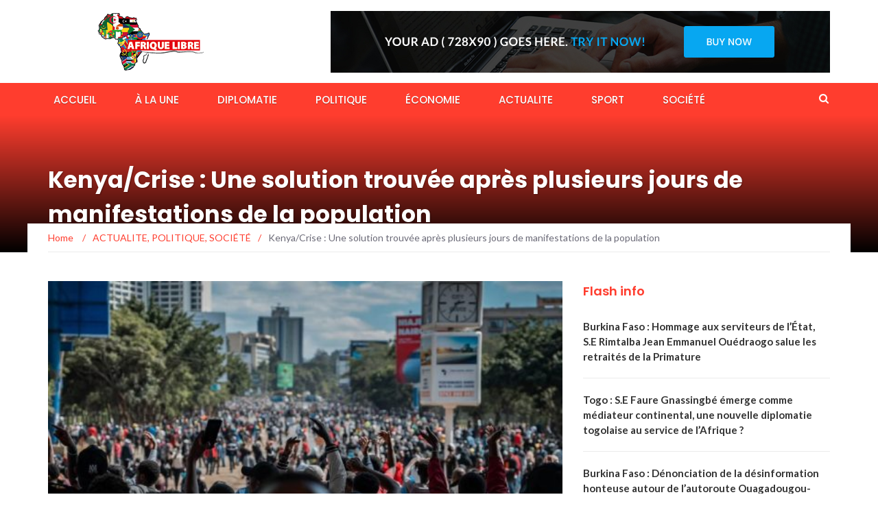

--- FILE ---
content_type: text/html; charset=UTF-8
request_url: https://afriquelibre.net/2024/07/12/kenya-crise-une-solution-trouvee-apres-plusieurs-jours-de-manifestations-de-la-population/
body_size: 15643
content:
<!DOCTYPE html>
<html lang="fr-FR">
<head>
	<meta charset="UTF-8">
	<meta name="viewport" content="width=device-width, initial-scale=1">
	<link rel="profile" href="http://gmpg.org/xfn/11">
	<link rel="pingback" href="https://afriquelibre.net/xmlrpc.php">

	<meta name='robots' content='index, follow, max-image-preview:large, max-snippet:-1, max-video-preview:-1' />

	<!-- This site is optimized with the Yoast SEO plugin v26.4 - https://yoast.com/wordpress/plugins/seo/ -->
	<title>Une solution trouvée après plusieurs jours de manifestations de...</title>
	<meta name="description" content="Le président kényan William Ruto a dissous son cabinet après deux semaines de manifestations anti-gouvernementales. Cette décision de..." />
	<link rel="canonical" href="https://afriquelibre.net/2024/07/12/kenya-crise-une-solution-trouvee-apres-plusieurs-jours-de-manifestations-de-la-population/" />
	<meta property="og:locale" content="fr_FR" />
	<meta property="og:type" content="article" />
	<meta property="og:title" content="Une solution trouvée après plusieurs jours de manifestations de..." />
	<meta property="og:description" content="Le président kényan William Ruto a dissous son cabinet après deux semaines de manifestations anti-gouvernementales. Cette décision de..." />
	<meta property="og:url" content="https://afriquelibre.net/2024/07/12/kenya-crise-une-solution-trouvee-apres-plusieurs-jours-de-manifestations-de-la-population/" />
	<meta property="og:site_name" content="Afrique Libre" />
	<meta property="article:published_time" content="2024-07-12T16:31:05+00:00" />
	<meta property="og:image" content="https://afriquelibre.net/wp-content/uploads/2024/07/kenya-solution-au-probleme.jpg" />
	<meta property="og:image:width" content="1024" />
	<meta property="og:image:height" content="768" />
	<meta property="og:image:type" content="image/jpeg" />
	<meta name="author" content="laredaction" />
	<meta name="twitter:card" content="summary_large_image" />
	<meta name="twitter:label1" content="Écrit par" />
	<meta name="twitter:data1" content="laredaction" />
	<meta name="twitter:label2" content="Durée de lecture estimée" />
	<meta name="twitter:data2" content="1 minute" />
	<script type="application/ld+json" class="yoast-schema-graph">{"@context":"https://schema.org","@graph":[{"@type":"Article","@id":"https://afriquelibre.net/2024/07/12/kenya-crise-une-solution-trouvee-apres-plusieurs-jours-de-manifestations-de-la-population/#article","isPartOf":{"@id":"https://afriquelibre.net/2024/07/12/kenya-crise-une-solution-trouvee-apres-plusieurs-jours-de-manifestations-de-la-population/"},"author":{"name":"laredaction","@id":"https://afriquelibre.net/#/schema/person/f779b5508a6c98a924719d57674d1bd3"},"headline":"Kenya/Crise : Une solution trouvée après plusieurs jours de manifestations de la population","datePublished":"2024-07-12T16:31:05+00:00","mainEntityOfPage":{"@id":"https://afriquelibre.net/2024/07/12/kenya-crise-une-solution-trouvee-apres-plusieurs-jours-de-manifestations-de-la-population/"},"wordCount":174,"commentCount":0,"publisher":{"@id":"https://afriquelibre.net/#organization"},"image":{"@id":"https://afriquelibre.net/2024/07/12/kenya-crise-une-solution-trouvee-apres-plusieurs-jours-de-manifestations-de-la-population/#primaryimage"},"thumbnailUrl":"https://afriquelibre.net/wp-content/uploads/2024/07/kenya-solution-au-probleme.jpg","keywords":["contestation","crise","Kenya","limogeage ministres","loi de finances 2024","William Ruto"],"articleSection":["ACTUALITE","POLITIQUE","SOCIÉTÉ"],"inLanguage":"fr-FR","potentialAction":[{"@type":"CommentAction","name":"Comment","target":["https://afriquelibre.net/2024/07/12/kenya-crise-une-solution-trouvee-apres-plusieurs-jours-de-manifestations-de-la-population/#respond"]}]},{"@type":"WebPage","@id":"https://afriquelibre.net/2024/07/12/kenya-crise-une-solution-trouvee-apres-plusieurs-jours-de-manifestations-de-la-population/","url":"https://afriquelibre.net/2024/07/12/kenya-crise-une-solution-trouvee-apres-plusieurs-jours-de-manifestations-de-la-population/","name":"Une solution trouvée après plusieurs jours de manifestations de...","isPartOf":{"@id":"https://afriquelibre.net/#website"},"primaryImageOfPage":{"@id":"https://afriquelibre.net/2024/07/12/kenya-crise-une-solution-trouvee-apres-plusieurs-jours-de-manifestations-de-la-population/#primaryimage"},"image":{"@id":"https://afriquelibre.net/2024/07/12/kenya-crise-une-solution-trouvee-apres-plusieurs-jours-de-manifestations-de-la-population/#primaryimage"},"thumbnailUrl":"https://afriquelibre.net/wp-content/uploads/2024/07/kenya-solution-au-probleme.jpg","datePublished":"2024-07-12T16:31:05+00:00","description":"Le président kényan William Ruto a dissous son cabinet après deux semaines de manifestations anti-gouvernementales. Cette décision de...","breadcrumb":{"@id":"https://afriquelibre.net/2024/07/12/kenya-crise-une-solution-trouvee-apres-plusieurs-jours-de-manifestations-de-la-population/#breadcrumb"},"inLanguage":"fr-FR","potentialAction":[{"@type":"ReadAction","target":["https://afriquelibre.net/2024/07/12/kenya-crise-une-solution-trouvee-apres-plusieurs-jours-de-manifestations-de-la-population/"]}]},{"@type":"ImageObject","inLanguage":"fr-FR","@id":"https://afriquelibre.net/2024/07/12/kenya-crise-une-solution-trouvee-apres-plusieurs-jours-de-manifestations-de-la-population/#primaryimage","url":"https://afriquelibre.net/wp-content/uploads/2024/07/kenya-solution-au-probleme.jpg","contentUrl":"https://afriquelibre.net/wp-content/uploads/2024/07/kenya-solution-au-probleme.jpg","width":1024,"height":768},{"@type":"BreadcrumbList","@id":"https://afriquelibre.net/2024/07/12/kenya-crise-une-solution-trouvee-apres-plusieurs-jours-de-manifestations-de-la-population/#breadcrumb","itemListElement":[{"@type":"ListItem","position":1,"name":"Accueil","item":"https://afriquelibre.net/"},{"@type":"ListItem","position":2,"name":"Kenya/Crise : Une solution trouvée après plusieurs jours de manifestations de la population"}]},{"@type":"WebSite","@id":"https://afriquelibre.net/#website","url":"https://afriquelibre.net/","name":"Afrique Libre","description":"","publisher":{"@id":"https://afriquelibre.net/#organization"},"potentialAction":[{"@type":"SearchAction","target":{"@type":"EntryPoint","urlTemplate":"https://afriquelibre.net/?s={search_term_string}"},"query-input":{"@type":"PropertyValueSpecification","valueRequired":true,"valueName":"search_term_string"}}],"inLanguage":"fr-FR"},{"@type":"Organization","@id":"https://afriquelibre.net/#organization","name":"Afrique Libre","url":"https://afriquelibre.net/","logo":{"@type":"ImageObject","inLanguage":"fr-FR","@id":"https://afriquelibre.net/#/schema/logo/image/","url":"https://afriquelibre.net/wp-content/uploads/2023/09/AFRIQUE-LIBRE.png","contentUrl":"https://afriquelibre.net/wp-content/uploads/2023/09/AFRIQUE-LIBRE.png","width":272,"height":90,"caption":"Afrique Libre"},"image":{"@id":"https://afriquelibre.net/#/schema/logo/image/"}},{"@type":"Person","@id":"https://afriquelibre.net/#/schema/person/f779b5508a6c98a924719d57674d1bd3","name":"laredaction","image":{"@type":"ImageObject","inLanguage":"fr-FR","@id":"https://afriquelibre.net/#/schema/person/image/","url":"https://secure.gravatar.com/avatar/790c20af88dfe86fa0d27243d055ef8bba8ec66656d7122fefbde3b47aaf1e35?s=96&d=mm&r=g","contentUrl":"https://secure.gravatar.com/avatar/790c20af88dfe86fa0d27243d055ef8bba8ec66656d7122fefbde3b47aaf1e35?s=96&d=mm&r=g","caption":"laredaction"},"url":"https://afriquelibre.net/author/laredaction/"}]}</script>
	<!-- / Yoast SEO plugin. -->


<link rel='dns-prefetch' href='//fonts.googleapis.com' />
<link rel="alternate" type="application/rss+xml" title="Afrique Libre &raquo; Flux" href="https://afriquelibre.net/feed/" />
<link rel="alternate" type="application/rss+xml" title="Afrique Libre &raquo; Flux des commentaires" href="https://afriquelibre.net/comments/feed/" />
<link rel="alternate" type="application/rss+xml" title="Afrique Libre &raquo; Kenya/Crise : Une solution trouvée après plusieurs jours de manifestations de la population Flux des commentaires" href="https://afriquelibre.net/2024/07/12/kenya-crise-une-solution-trouvee-apres-plusieurs-jours-de-manifestations-de-la-population/feed/" />
<link rel="alternate" title="oEmbed (JSON)" type="application/json+oembed" href="https://afriquelibre.net/wp-json/oembed/1.0/embed?url=https%3A%2F%2Fafriquelibre.net%2F2024%2F07%2F12%2Fkenya-crise-une-solution-trouvee-apres-plusieurs-jours-de-manifestations-de-la-population%2F" />
<link rel="alternate" title="oEmbed (XML)" type="text/xml+oembed" href="https://afriquelibre.net/wp-json/oembed/1.0/embed?url=https%3A%2F%2Fafriquelibre.net%2F2024%2F07%2F12%2Fkenya-crise-une-solution-trouvee-apres-plusieurs-jours-de-manifestations-de-la-population%2F&#038;format=xml" />
<style id='wp-img-auto-sizes-contain-inline-css' type='text/css'>
img:is([sizes=auto i],[sizes^="auto," i]){contain-intrinsic-size:3000px 1500px}
/*# sourceURL=wp-img-auto-sizes-contain-inline-css */
</style>
<style id='wp-emoji-styles-inline-css' type='text/css'>

	img.wp-smiley, img.emoji {
		display: inline !important;
		border: none !important;
		box-shadow: none !important;
		height: 1em !important;
		width: 1em !important;
		margin: 0 0.07em !important;
		vertical-align: -0.1em !important;
		background: none !important;
		padding: 0 !important;
	}
/*# sourceURL=wp-emoji-styles-inline-css */
</style>
<style id='wp-block-library-inline-css' type='text/css'>
:root{--wp-block-synced-color:#7a00df;--wp-block-synced-color--rgb:122,0,223;--wp-bound-block-color:var(--wp-block-synced-color);--wp-editor-canvas-background:#ddd;--wp-admin-theme-color:#007cba;--wp-admin-theme-color--rgb:0,124,186;--wp-admin-theme-color-darker-10:#006ba1;--wp-admin-theme-color-darker-10--rgb:0,107,160.5;--wp-admin-theme-color-darker-20:#005a87;--wp-admin-theme-color-darker-20--rgb:0,90,135;--wp-admin-border-width-focus:2px}@media (min-resolution:192dpi){:root{--wp-admin-border-width-focus:1.5px}}.wp-element-button{cursor:pointer}:root .has-very-light-gray-background-color{background-color:#eee}:root .has-very-dark-gray-background-color{background-color:#313131}:root .has-very-light-gray-color{color:#eee}:root .has-very-dark-gray-color{color:#313131}:root .has-vivid-green-cyan-to-vivid-cyan-blue-gradient-background{background:linear-gradient(135deg,#00d084,#0693e3)}:root .has-purple-crush-gradient-background{background:linear-gradient(135deg,#34e2e4,#4721fb 50%,#ab1dfe)}:root .has-hazy-dawn-gradient-background{background:linear-gradient(135deg,#faaca8,#dad0ec)}:root .has-subdued-olive-gradient-background{background:linear-gradient(135deg,#fafae1,#67a671)}:root .has-atomic-cream-gradient-background{background:linear-gradient(135deg,#fdd79a,#004a59)}:root .has-nightshade-gradient-background{background:linear-gradient(135deg,#330968,#31cdcf)}:root .has-midnight-gradient-background{background:linear-gradient(135deg,#020381,#2874fc)}:root{--wp--preset--font-size--normal:16px;--wp--preset--font-size--huge:42px}.has-regular-font-size{font-size:1em}.has-larger-font-size{font-size:2.625em}.has-normal-font-size{font-size:var(--wp--preset--font-size--normal)}.has-huge-font-size{font-size:var(--wp--preset--font-size--huge)}.has-text-align-center{text-align:center}.has-text-align-left{text-align:left}.has-text-align-right{text-align:right}.has-fit-text{white-space:nowrap!important}#end-resizable-editor-section{display:none}.aligncenter{clear:both}.items-justified-left{justify-content:flex-start}.items-justified-center{justify-content:center}.items-justified-right{justify-content:flex-end}.items-justified-space-between{justify-content:space-between}.screen-reader-text{border:0;clip-path:inset(50%);height:1px;margin:-1px;overflow:hidden;padding:0;position:absolute;width:1px;word-wrap:normal!important}.screen-reader-text:focus{background-color:#ddd;clip-path:none;color:#444;display:block;font-size:1em;height:auto;left:5px;line-height:normal;padding:15px 23px 14px;text-decoration:none;top:5px;width:auto;z-index:100000}html :where(.has-border-color){border-style:solid}html :where([style*=border-top-color]){border-top-style:solid}html :where([style*=border-right-color]){border-right-style:solid}html :where([style*=border-bottom-color]){border-bottom-style:solid}html :where([style*=border-left-color]){border-left-style:solid}html :where([style*=border-width]){border-style:solid}html :where([style*=border-top-width]){border-top-style:solid}html :where([style*=border-right-width]){border-right-style:solid}html :where([style*=border-bottom-width]){border-bottom-style:solid}html :where([style*=border-left-width]){border-left-style:solid}html :where(img[class*=wp-image-]){height:auto;max-width:100%}:where(figure){margin:0 0 1em}html :where(.is-position-sticky){--wp-admin--admin-bar--position-offset:var(--wp-admin--admin-bar--height,0px)}@media screen and (max-width:600px){html :where(.is-position-sticky){--wp-admin--admin-bar--position-offset:0px}}

/*# sourceURL=wp-block-library-inline-css */
</style><style id='global-styles-inline-css' type='text/css'>
:root{--wp--preset--aspect-ratio--square: 1;--wp--preset--aspect-ratio--4-3: 4/3;--wp--preset--aspect-ratio--3-4: 3/4;--wp--preset--aspect-ratio--3-2: 3/2;--wp--preset--aspect-ratio--2-3: 2/3;--wp--preset--aspect-ratio--16-9: 16/9;--wp--preset--aspect-ratio--9-16: 9/16;--wp--preset--color--black: #000000;--wp--preset--color--cyan-bluish-gray: #abb8c3;--wp--preset--color--white: #ffffff;--wp--preset--color--pale-pink: #f78da7;--wp--preset--color--vivid-red: #cf2e2e;--wp--preset--color--luminous-vivid-orange: #ff6900;--wp--preset--color--luminous-vivid-amber: #fcb900;--wp--preset--color--light-green-cyan: #7bdcb5;--wp--preset--color--vivid-green-cyan: #00d084;--wp--preset--color--pale-cyan-blue: #8ed1fc;--wp--preset--color--vivid-cyan-blue: #0693e3;--wp--preset--color--vivid-purple: #9b51e0;--wp--preset--gradient--vivid-cyan-blue-to-vivid-purple: linear-gradient(135deg,rgb(6,147,227) 0%,rgb(155,81,224) 100%);--wp--preset--gradient--light-green-cyan-to-vivid-green-cyan: linear-gradient(135deg,rgb(122,220,180) 0%,rgb(0,208,130) 100%);--wp--preset--gradient--luminous-vivid-amber-to-luminous-vivid-orange: linear-gradient(135deg,rgb(252,185,0) 0%,rgb(255,105,0) 100%);--wp--preset--gradient--luminous-vivid-orange-to-vivid-red: linear-gradient(135deg,rgb(255,105,0) 0%,rgb(207,46,46) 100%);--wp--preset--gradient--very-light-gray-to-cyan-bluish-gray: linear-gradient(135deg,rgb(238,238,238) 0%,rgb(169,184,195) 100%);--wp--preset--gradient--cool-to-warm-spectrum: linear-gradient(135deg,rgb(74,234,220) 0%,rgb(151,120,209) 20%,rgb(207,42,186) 40%,rgb(238,44,130) 60%,rgb(251,105,98) 80%,rgb(254,248,76) 100%);--wp--preset--gradient--blush-light-purple: linear-gradient(135deg,rgb(255,206,236) 0%,rgb(152,150,240) 100%);--wp--preset--gradient--blush-bordeaux: linear-gradient(135deg,rgb(254,205,165) 0%,rgb(254,45,45) 50%,rgb(107,0,62) 100%);--wp--preset--gradient--luminous-dusk: linear-gradient(135deg,rgb(255,203,112) 0%,rgb(199,81,192) 50%,rgb(65,88,208) 100%);--wp--preset--gradient--pale-ocean: linear-gradient(135deg,rgb(255,245,203) 0%,rgb(182,227,212) 50%,rgb(51,167,181) 100%);--wp--preset--gradient--electric-grass: linear-gradient(135deg,rgb(202,248,128) 0%,rgb(113,206,126) 100%);--wp--preset--gradient--midnight: linear-gradient(135deg,rgb(2,3,129) 0%,rgb(40,116,252) 100%);--wp--preset--font-size--small: 13px;--wp--preset--font-size--medium: 20px;--wp--preset--font-size--large: 36px;--wp--preset--font-size--x-large: 42px;--wp--preset--spacing--20: 0.44rem;--wp--preset--spacing--30: 0.67rem;--wp--preset--spacing--40: 1rem;--wp--preset--spacing--50: 1.5rem;--wp--preset--spacing--60: 2.25rem;--wp--preset--spacing--70: 3.38rem;--wp--preset--spacing--80: 5.06rem;--wp--preset--shadow--natural: 6px 6px 9px rgba(0, 0, 0, 0.2);--wp--preset--shadow--deep: 12px 12px 50px rgba(0, 0, 0, 0.4);--wp--preset--shadow--sharp: 6px 6px 0px rgba(0, 0, 0, 0.2);--wp--preset--shadow--outlined: 6px 6px 0px -3px rgb(255, 255, 255), 6px 6px rgb(0, 0, 0);--wp--preset--shadow--crisp: 6px 6px 0px rgb(0, 0, 0);}:where(.is-layout-flex){gap: 0.5em;}:where(.is-layout-grid){gap: 0.5em;}body .is-layout-flex{display: flex;}.is-layout-flex{flex-wrap: wrap;align-items: center;}.is-layout-flex > :is(*, div){margin: 0;}body .is-layout-grid{display: grid;}.is-layout-grid > :is(*, div){margin: 0;}:where(.wp-block-columns.is-layout-flex){gap: 2em;}:where(.wp-block-columns.is-layout-grid){gap: 2em;}:where(.wp-block-post-template.is-layout-flex){gap: 1.25em;}:where(.wp-block-post-template.is-layout-grid){gap: 1.25em;}.has-black-color{color: var(--wp--preset--color--black) !important;}.has-cyan-bluish-gray-color{color: var(--wp--preset--color--cyan-bluish-gray) !important;}.has-white-color{color: var(--wp--preset--color--white) !important;}.has-pale-pink-color{color: var(--wp--preset--color--pale-pink) !important;}.has-vivid-red-color{color: var(--wp--preset--color--vivid-red) !important;}.has-luminous-vivid-orange-color{color: var(--wp--preset--color--luminous-vivid-orange) !important;}.has-luminous-vivid-amber-color{color: var(--wp--preset--color--luminous-vivid-amber) !important;}.has-light-green-cyan-color{color: var(--wp--preset--color--light-green-cyan) !important;}.has-vivid-green-cyan-color{color: var(--wp--preset--color--vivid-green-cyan) !important;}.has-pale-cyan-blue-color{color: var(--wp--preset--color--pale-cyan-blue) !important;}.has-vivid-cyan-blue-color{color: var(--wp--preset--color--vivid-cyan-blue) !important;}.has-vivid-purple-color{color: var(--wp--preset--color--vivid-purple) !important;}.has-black-background-color{background-color: var(--wp--preset--color--black) !important;}.has-cyan-bluish-gray-background-color{background-color: var(--wp--preset--color--cyan-bluish-gray) !important;}.has-white-background-color{background-color: var(--wp--preset--color--white) !important;}.has-pale-pink-background-color{background-color: var(--wp--preset--color--pale-pink) !important;}.has-vivid-red-background-color{background-color: var(--wp--preset--color--vivid-red) !important;}.has-luminous-vivid-orange-background-color{background-color: var(--wp--preset--color--luminous-vivid-orange) !important;}.has-luminous-vivid-amber-background-color{background-color: var(--wp--preset--color--luminous-vivid-amber) !important;}.has-light-green-cyan-background-color{background-color: var(--wp--preset--color--light-green-cyan) !important;}.has-vivid-green-cyan-background-color{background-color: var(--wp--preset--color--vivid-green-cyan) !important;}.has-pale-cyan-blue-background-color{background-color: var(--wp--preset--color--pale-cyan-blue) !important;}.has-vivid-cyan-blue-background-color{background-color: var(--wp--preset--color--vivid-cyan-blue) !important;}.has-vivid-purple-background-color{background-color: var(--wp--preset--color--vivid-purple) !important;}.has-black-border-color{border-color: var(--wp--preset--color--black) !important;}.has-cyan-bluish-gray-border-color{border-color: var(--wp--preset--color--cyan-bluish-gray) !important;}.has-white-border-color{border-color: var(--wp--preset--color--white) !important;}.has-pale-pink-border-color{border-color: var(--wp--preset--color--pale-pink) !important;}.has-vivid-red-border-color{border-color: var(--wp--preset--color--vivid-red) !important;}.has-luminous-vivid-orange-border-color{border-color: var(--wp--preset--color--luminous-vivid-orange) !important;}.has-luminous-vivid-amber-border-color{border-color: var(--wp--preset--color--luminous-vivid-amber) !important;}.has-light-green-cyan-border-color{border-color: var(--wp--preset--color--light-green-cyan) !important;}.has-vivid-green-cyan-border-color{border-color: var(--wp--preset--color--vivid-green-cyan) !important;}.has-pale-cyan-blue-border-color{border-color: var(--wp--preset--color--pale-cyan-blue) !important;}.has-vivid-cyan-blue-border-color{border-color: var(--wp--preset--color--vivid-cyan-blue) !important;}.has-vivid-purple-border-color{border-color: var(--wp--preset--color--vivid-purple) !important;}.has-vivid-cyan-blue-to-vivid-purple-gradient-background{background: var(--wp--preset--gradient--vivid-cyan-blue-to-vivid-purple) !important;}.has-light-green-cyan-to-vivid-green-cyan-gradient-background{background: var(--wp--preset--gradient--light-green-cyan-to-vivid-green-cyan) !important;}.has-luminous-vivid-amber-to-luminous-vivid-orange-gradient-background{background: var(--wp--preset--gradient--luminous-vivid-amber-to-luminous-vivid-orange) !important;}.has-luminous-vivid-orange-to-vivid-red-gradient-background{background: var(--wp--preset--gradient--luminous-vivid-orange-to-vivid-red) !important;}.has-very-light-gray-to-cyan-bluish-gray-gradient-background{background: var(--wp--preset--gradient--very-light-gray-to-cyan-bluish-gray) !important;}.has-cool-to-warm-spectrum-gradient-background{background: var(--wp--preset--gradient--cool-to-warm-spectrum) !important;}.has-blush-light-purple-gradient-background{background: var(--wp--preset--gradient--blush-light-purple) !important;}.has-blush-bordeaux-gradient-background{background: var(--wp--preset--gradient--blush-bordeaux) !important;}.has-luminous-dusk-gradient-background{background: var(--wp--preset--gradient--luminous-dusk) !important;}.has-pale-ocean-gradient-background{background: var(--wp--preset--gradient--pale-ocean) !important;}.has-electric-grass-gradient-background{background: var(--wp--preset--gradient--electric-grass) !important;}.has-midnight-gradient-background{background: var(--wp--preset--gradient--midnight) !important;}.has-small-font-size{font-size: var(--wp--preset--font-size--small) !important;}.has-medium-font-size{font-size: var(--wp--preset--font-size--medium) !important;}.has-large-font-size{font-size: var(--wp--preset--font-size--large) !important;}.has-x-large-font-size{font-size: var(--wp--preset--font-size--x-large) !important;}
/*# sourceURL=global-styles-inline-css */
</style>

<style id='classic-theme-styles-inline-css' type='text/css'>
/*! This file is auto-generated */
.wp-block-button__link{color:#fff;background-color:#32373c;border-radius:9999px;box-shadow:none;text-decoration:none;padding:calc(.667em + 2px) calc(1.333em + 2px);font-size:1.125em}.wp-block-file__button{background:#32373c;color:#fff;text-decoration:none}
/*# sourceURL=/wp-includes/css/classic-themes.min.css */
</style>
<link rel='stylesheet' id='SFSImainCss-css' href='https://afriquelibre.net/wp-content/plugins/ultimate-social-media-icons/css/sfsi-style.css?ver=2.9.6' type='text/css' media='all' />
<link rel='stylesheet' id='newsmag-fonts-css' href='//fonts.googleapis.com/css?family=Lato%3A100%2C300%2C400%2C700%2C900%7CPoppins%3A400%2C500%2C600%2C700&#038;ver=2.4.4' type='text/css' media='all' />
<link rel='stylesheet' id='newsmag-icon-css' href='https://afriquelibre.net/wp-content/themes/newsmag/assets/vendors/newsmag-icon/style.min.css?ver=6.9' type='text/css' media='all' />
<link rel='stylesheet' id='bootstrap-css' href='https://afriquelibre.net/wp-content/themes/newsmag/assets/vendors/bootstrap/bootstrap.min.css?ver=6.9' type='text/css' media='all' />
<link rel='stylesheet' id='bootstrap-theme-css' href='https://afriquelibre.net/wp-content/themes/newsmag/assets/vendors/bootstrap/bootstrap-theme.min.css?ver=6.9' type='text/css' media='all' />
<link rel='stylesheet' id='newsmag-style-css' href='https://afriquelibre.net/wp-content/themes/newsmag/style.css?ver=6.9' type='text/css' media='all' />
<link rel='stylesheet' id='newsmag-stylesheet-css' href='https://afriquelibre.net/wp-content/themes/newsmag/assets/css/style.css?ver=2.4.4' type='text/css' media='all' />
<style id='newsmag-stylesheet-inline-css' type='text/css'>


/*# sourceURL=newsmag-stylesheet-inline-css */
</style>
<link rel='stylesheet' id='owlCarousel-css' href='https://afriquelibre.net/wp-content/themes/newsmag/assets/vendors/owl-carousel/owl.carousel.min.css?ver=6.9' type='text/css' media='all' />
<link rel='stylesheet' id='owlCarousel-themes-css' href='https://afriquelibre.net/wp-content/themes/newsmag/assets/vendors/owl-carousel/owl.theme.default.css?ver=6.9' type='text/css' media='all' />
<link rel='stylesheet' id='newsmag-preloader-css' href='https://afriquelibre.net/wp-content/themes/newsmag/assets/vendors/preloader/preloader.css?ver=6.9' type='text/css' media='all' />
<link rel='stylesheet' id='plyr-css' href='https://afriquelibre.net/wp-content/themes/newsmag/assets/vendors/plyr/plyr.css?ver=6.9' type='text/css' media='all' />
<script type="text/javascript" src="https://afriquelibre.net/wp-includes/js/jquery/jquery.min.js?ver=3.7.1" id="jquery-core-js"></script>
<script type="text/javascript" src="https://afriquelibre.net/wp-includes/js/jquery/jquery-migrate.min.js?ver=3.4.1" id="jquery-migrate-js"></script>
<script type="text/javascript" src="https://afriquelibre.net/wp-content/themes/newsmag/assets/vendors/blazy/blazy.min.js?ver=1.9.1" id="jquery_lazy_load-js"></script>
<link rel="https://api.w.org/" href="https://afriquelibre.net/wp-json/" /><link rel="alternate" title="JSON" type="application/json" href="https://afriquelibre.net/wp-json/wp/v2/posts/3107" /><link rel="EditURI" type="application/rsd+xml" title="RSD" href="https://afriquelibre.net/xmlrpc.php?rsd" />
<meta name="generator" content="WordPress 6.9" />
<link rel='shortlink' href='https://afriquelibre.net/?p=3107' />
<meta name="follow.[base64]" content="rNBmXCtkT51A6YxpvRaB"/><link rel="icon" href="https://afriquelibre.net/wp-content/uploads/2023/09/cropped-AFRIQUE-LIBRE-32x32.png" sizes="32x32" />
<link rel="icon" href="https://afriquelibre.net/wp-content/uploads/2023/09/cropped-AFRIQUE-LIBRE-192x192.png" sizes="192x192" />
<link rel="apple-touch-icon" href="https://afriquelibre.net/wp-content/uploads/2023/09/cropped-AFRIQUE-LIBRE-180x180.png" />
<meta name="msapplication-TileImage" content="https://afriquelibre.net/wp-content/uploads/2023/09/cropped-AFRIQUE-LIBRE-270x270.png" />
</head>

<body class="wp-singular post-template-default single single-post postid-3107 single-format-standard wp-custom-logo wp-theme-newsmag sfsi_actvite_theme_default group-blog">

<div id="page" class="site">

	
		<header id="masthead" class="site-header" role="banner">
		<div class="site-branding container centered-branding">
			<div class="row">
				<div class="col-md-4 header-logo">
					<a href="https://afriquelibre.net/" class="custom-logo-link" rel="home"><img width="272" height="90" src="https://afriquelibre.net/wp-content/uploads/2023/09/AFRIQUE-LIBRE.png" class="custom-logo" alt="Afrique Libre" decoding="async" /></a>				</div>

													<div class="col-md-8 header-banner">
							<a href="https://machothemes.com/">
		<img src="https://afriquelibre.net/wp-content/themes/newsmag/assets/images/banner.jpg" />	</a>
					</div>
							</div>
		</div><!-- .site-branding -->
				<nav id="site-navigation" class="main-navigation "
			role="navigation">
			<div class="container">
				<div class="row">
					<div class="col-md-12">
												<button class="menu-toggle" aria-controls="primary-menu"
								aria-expanded="false"><span class="nmicon-bars"></span></button>
						<div class="menu-main-menu-container"><ul id="primary-menu" class="menu nav-menu menu"><li id="menu-item-1666" class="menu-item menu-item-type-post_type menu-item-object-page menu-item-home menu-item-1666"><a href="https://afriquelibre.net/">ACCUEIL</a></li>
<li id="menu-item-1659" class="menu-item menu-item-type-taxonomy menu-item-object-category menu-item-1659"><a href="https://afriquelibre.net/category/a-la-une/">À LA UNE</a></li>
<li id="menu-item-1660" class="menu-item menu-item-type-taxonomy menu-item-object-category menu-item-1660"><a href="https://afriquelibre.net/category/diplomatie/">DIPLOMATIE</a></li>
<li id="menu-item-1661" class="menu-item menu-item-type-taxonomy menu-item-object-category current-post-ancestor current-menu-parent current-post-parent menu-item-1661"><a href="https://afriquelibre.net/category/politique/">POLITIQUE</a></li>
<li id="menu-item-1662" class="menu-item menu-item-type-taxonomy menu-item-object-category menu-item-1662"><a href="https://afriquelibre.net/category/economie/">ÉCONOMIE</a></li>
<li id="menu-item-1663" class="menu-item menu-item-type-taxonomy menu-item-object-category current-post-ancestor current-menu-parent current-post-parent menu-item-1663"><a href="https://afriquelibre.net/category/actualite/">ACTUALITE</a></li>
<li id="menu-item-1664" class="menu-item menu-item-type-taxonomy menu-item-object-category menu-item-1664"><a href="https://afriquelibre.net/category/sport/">SPORT</a></li>
<li id="menu-item-1665" class="menu-item menu-item-type-taxonomy menu-item-object-category current-post-ancestor current-menu-parent current-post-parent menu-item-1665"><a href="https://afriquelibre.net/category/societe/">SOCIÉTÉ</a></li>
</ul></div>													<button href="#" class="search-form-opener" type="button"><span class="nmicon-search"></span>
							</button>
											</div>
				</div>
			</div>
		</nav><!-- #site-navigation -->
					<div class="header-search-form">
				<div class="container">
					<!-- Search Form -->
					<form role="search" method="get" id="searchform_topbar" action="https://afriquelibre.net/">
	<label><span class="screen-reader-text">Search for:</span>
		<input class="search-field-top-bar " id="search-field-top-bar" placeholder="Type the search term" value="" name="s" type="search">
	</label>
	<button id="search-top-bar-submit" type="button" class="search-top-bar-submit "><span class="first-bar"></span><span class="second-bar"></span></button>
</form>
				</div>
			</div>
			</header><!-- #masthead -->

	<div id="content" class="site-content">

	<div class="newsmag-custom-header " >
		<div class="container">
			<div class="row">
				<div class="col-xs-12">
					<h1 class="page-title">Kenya/Crise : Une solution trouvée après plusieurs jours de manifestations de la population</h1>
				</div>
			</div>
		</div>
	</div>
	<div class="container newsmag-breadcrumbs-container">
		<div class="row newsmag-breadcrumbs-row">
			<div class="col-xs-12">
				<div class="newsmag-breadcrumbs"><span itemscope itemtype="http://data-vocabulary.org/Breadcrumb"><a itemprop="url" href="https://afriquelibre.net" ><span itemprop="title">Home </span></a></span><span class="newsmag-breadcrumb-sep">/</span><span itemscope itemtype="http://data-vocabulary.org/Breadcrumb"><a itemprop="url" href="https://afriquelibre.net/category/actualite/" ><span itemprop="title">ACTUALITE</span></a></span>, <span ><a  href="https://afriquelibre.net/category/politique/" ><span >POLITIQUE</span></a></span>, <span ><a  href="https://afriquelibre.net/category/societe/" ><span >SOCIÉTÉ</span></a></span><span class="newsmag-breadcrumb-sep">/</span><span class="breadcrumb-leaf">Kenya/Crise : Une solution trouvée après plusieurs jours de manifestations de la population</span></div>			</div>
		</div>
	</div>
	<div class="container">
		<div class="row">
			
			
			<div id="primary"
				class="content-area col-lg-8 col-md-8 col-xs-12 newsmag-sidebar">
				<main id="main" class="site-main" role="main">
						<div class="row newsmag-margin-bottom  ">
		<div class="col-md-12">
			<div class="newsmag-image">
				<img width="560" height="416" src="https://afriquelibre.net/wp-content/uploads/2024/07/kenya-solution-au-probleme-560x416.jpg" class="attachment-newsmag-recent-post-big size-newsmag-recent-post-big wp-post-image" alt="" srcset="https://afriquelibre.net/wp-content/uploads/2024/07/kenya-solution-au-probleme-560x416.jpg 560w, https://afriquelibre.net/wp-content/uploads/2024/07/kenya-solution-au-probleme-350x260.jpg 350w" sizes="(max-width: 560px) 100vw, 560px" />			</div>
		</div>
	</div>
<div
		class="row newsmag-article-post ">
			<div class="col-md-3">
				<!-- Author description -->
	<div class="author-description p-author h-card vcard" itemscope="" itemtype="http://schema.org/Person">

		<!-- Avatar -->
		<img alt='' src='https://secure.gravatar.com/avatar/790c20af88dfe86fa0d27243d055ef8bba8ec66656d7122fefbde3b47aaf1e35?s=70&#038;d=mm&#038;r=g' srcset='https://secure.gravatar.com/avatar/790c20af88dfe86fa0d27243d055ef8bba8ec66656d7122fefbde3b47aaf1e35?s=140&#038;d=mm&#038;r=g 2x' class='avatar avatar-70 photo' height='70' width='70' decoding='async'/>		<!-- .Avatar -->
		<!-- Short Description -->
		<h4 class="post-author p-name fn" rel="author"><a href="https://afriquelibre.net/author/laredaction/" title="Articles par laredaction" rel="author">laredaction</a></h4>
				<!-- .Short Description -->
	</div>
	<!-- .Author description -->
		</div>
		<div class="col-md-9">
		<article id="post-3107" class="post-3107 post type-post status-publish format-standard has-post-thumbnail hentry category-actualite category-politique category-societe tag-contestation tag-crise tag-kenya tag-limogeage-ministres tag-loi-de-finances-2024 tag-william-ruto">
			<div class="entry-content">
				<div class="newsmag-post-meta">
					<span class="nmicon-folder-o"></span> <a href="https://afriquelibre.net/category/actualite/" rel="category tag">ACTUALITE</a>,<a href="https://afriquelibre.net/category/politique/" rel="category tag">POLITIQUE</a>,<a href="https://afriquelibre.net/category/societe/" rel="category tag">SOCIÉTÉ</a> <span class="sep">|</span> <span
							class="nmicon-clock-o"></span> <div class="newsmag-date">juillet 12, 2024</div>				</div><!-- .entry-meta -->
				<p style="text-align: justify;"><strong>Le président kényan William Ruto a dissous son cabinet après deux semaines de manifestations anti-gouvernementales. Cette décision de renvoyer la quasi-totalité de ses ministres a été largement saluée par les kenyans selon les informations.</strong></p>
<p style="text-align: justify;">« Le cabinet était clairement incompétent, alors nous remercions le président pour cette décision », s&rsquo;exclame Patrick Musau, un homme d&rsquo;affaires. « Nous espérons que le nouveau cabinet sera composé de personnes intègres apportant une nouvelle vision pour notre pays. », souligne Joseph Ndungu un jeune kenyan.</p>
<p style="text-align: justify;">De nombreux Kényans se plaignaient de l&rsquo;incompétence et de l&rsquo;arrogance de certains ministres. Des experts ont également souligné que le cabinet de Ruto était rempli de politiciens récompensés pour leur soutien lors des élections de 2022.</p>
<p style="text-align: justify;">Avec le retrait du projet de loi de finances 2024, les citoyens attendent désormais du président Ruto qu&rsquo;il lutte contre la corruption et réduise les dépenses gouvernementales.</p>
<p style="text-align: justify;"><strong>La Rédaction</strong></p>
<div class='sfsiaftrpstwpr'><div class='sfsi_responsive_icons' style='display:block;margin-top:10px; margin-bottom: 10px; width:100%' data-icon-width-type='Fully responsive' data-icon-width-size='240' data-edge-type='Round' data-edge-radius='5'  ><div class='sfsi_icons_container sfsi_responsive_without_counter_icons sfsi_medium_button_container sfsi_icons_container_box_fully_container ' style='width:100%;display:flex; text-align:center;' ><a target='_blank' rel='noopener' href='https://www.facebook.com/sharer/sharer.php?u=https%3A%2F%2Fafriquelibre.net%2F2024%2F07%2F12%2Fkenya-crise-une-solution-trouvee-apres-plusieurs-jours-de-manifestations-de-la-population%2F' style='display:block;text-align:center;margin-left:10px;  flex-basis:100%;' class=sfsi_responsive_fluid ><div class='sfsi_responsive_icon_item_container sfsi_responsive_icon_facebook_container sfsi_medium_button sfsi_responsive_icon_gradient sfsi_centered_icon' style=' border-radius:5px; width:auto; ' ><img style='max-height: 25px;display:unset;margin:0' class='sfsi_wicon' alt='facebook' src='https://afriquelibre.net/wp-content/plugins/ultimate-social-media-icons/images/responsive-icon/facebook.svg'><span style='color:#fff'>Share on Facebook</span></div></a><a target='_blank' rel='noopener' href='https://x.com/intent/post?text=Hey%2C+check+out+this+cool+site+I+found%3A+www.yourname.com+%23Topic+via%40my_twitter_name&url=https%3A%2F%2Fafriquelibre.net%2F2024%2F07%2F12%2Fkenya-crise-une-solution-trouvee-apres-plusieurs-jours-de-manifestations-de-la-population%2F' style='display:block;text-align:center;margin-left:10px;  flex-basis:100%;' class=sfsi_responsive_fluid ><div class='sfsi_responsive_icon_item_container sfsi_responsive_icon_twitter_container sfsi_medium_button sfsi_responsive_icon_gradient sfsi_centered_icon' style=' border-radius:5px; width:auto; ' ><img style='max-height: 25px;display:unset;margin:0' class='sfsi_wicon' alt='Twitter' src='https://afriquelibre.net/wp-content/plugins/ultimate-social-media-icons/images/responsive-icon/Twitter.svg'><span style='color:#fff'>Tweet</span></div></a><a target='_blank' rel='noopener' href='https://api.follow.it/widgets/icon/[base64]/OA==/' style='display:block;text-align:center;margin-left:10px;  flex-basis:100%;' class=sfsi_responsive_fluid ><div class='sfsi_responsive_icon_item_container sfsi_responsive_icon_follow_container sfsi_medium_button sfsi_responsive_icon_gradient sfsi_centered_icon' style=' border-radius:5px; width:auto; ' ><img style='max-height: 25px;display:unset;margin:0' class='sfsi_wicon' alt='Follow' src='https://afriquelibre.net/wp-content/plugins/ultimate-social-media-icons/images/responsive-icon/Follow.png'><span style='color:#fff'>Follow us</span></div></a><a target='_blank' rel='noopener' href='https://www.pinterest.com/pin/create/link/?url=https%3A%2F%2Fafriquelibre.net%2F2024%2F07%2F12%2Fkenya-crise-une-solution-trouvee-apres-plusieurs-jours-de-manifestations-de-la-population%2F' style='display:block;text-align:center;margin-left:10px;  flex-basis:100%;' class=sfsi_responsive_fluid ><div class='sfsi_responsive_icon_item_container sfsi_responsive_icon_pinterest_container sfsi_medium_button sfsi_responsive_icon_gradient sfsi_centered_icon' style=' border-radius:5px; width:auto; ' ><img style='max-height: 25px;display:unset;margin:0' class='sfsi_wicon' alt='Pinterest' src='https://afriquelibre.net/wp-content/plugins/ultimate-social-media-icons/images/responsive-icon/Pinterest.svg'><span style='color:#fff'>Save</span></div></a></div></div></div><!--end responsive_icons-->				<div class="newsmag-next-prev row">
					<div class="col-md-6 text-left">
						<div class="wrapper"><span class="nmicon-angle-left"></span> <a href="https://afriquelibre.net/2024/07/12/togo-medias-la-liste-des-prochains-beneficiaires-de-laide-annuel-de-letat-connue/" rel="prev">Togo/Médias : La liste des prochains bénéficiaires de l’aide annuel de l’Etat connue</a></div>					</div>
					<div class="col-md-6 text-right">
						<div class="wrapper"><a href="https://afriquelibre.net/2024/07/13/benin-france-le-regime-du-cotonou-a-til-cede-le-nord-du-pays-au-terroristes-moyennant-combien-au-point-dassister-a-des-assassinats-des-soldats-patriotes/" rel="next">Bénin/France : Le régime du Cotonou à t’il cédé le Nord du pays au terroristes moyennant combien ? Au point d’assister à des assassinats des soldats patriotes ?</a> <span class="nmicon-angle-right"></span></div>					</div>
				</div>
			</div>
		</article><!-- #post-## -->
	</div>
</div>
<div class="row newsmag-article-post-footer">
	<div class="col-md-12">
					<footer class="entry-footer">
									<div class="newsmag-post-meta">
						<div class="newsmag-tags"><strong>TAGS: </strong><a href="https://afriquelibre.net/tag/contestation/" rel="tag">contestation</a> <a href="https://afriquelibre.net/tag/crise/" rel="tag">crise</a> <a href="https://afriquelibre.net/tag/kenya/" rel="tag">Kenya</a> <a href="https://afriquelibre.net/tag/limogeage-ministres/" rel="tag">limogeage ministres</a> <a href="https://afriquelibre.net/tag/loi-de-finances-2024/" rel="tag">loi de finances 2024</a> <a href="https://afriquelibre.net/tag/william-ruto/" rel="tag">William Ruto</a></div>					</div><!-- .entry-meta -->
							</footer><!-- .entry-footer -->

				
	</div>
</div>


<div id="comments" class="comments-area">
		<div id="respond" class="comment-respond">
		<h3 id="reply-title" class="comment-reply-title">Laisser un commentaire <small><a rel="nofollow" id="cancel-comment-reply-link" href="/2024/07/12/kenya-crise-une-solution-trouvee-apres-plusieurs-jours-de-manifestations-de-la-population/#respond" style="display:none;">Annuler la réponse</a></small></h3><form action="https://afriquelibre.net/wp-comments-post.php" method="post" id="commentform" class="comment-form"><p class="comment-notes"><span id="email-notes">Votre adresse e-mail ne sera pas publiée.</span> <span class="required-field-message">Les champs obligatoires sont indiqués avec <span class="required">*</span></span></p><p class="comment-form-comment"><label for="comment">Commentaire <span class="required">*</span></label> <textarea id="comment" name="comment" cols="45" rows="8" maxlength="65525" required></textarea></p><p class="comment-form-author"><label for="author">Nom <span class="required">*</span></label> <input id="author" name="author" type="text" value="" size="30" maxlength="245" autocomplete="name" required /></p>
<p class="comment-form-email"><label for="email">E-mail <span class="required">*</span></label> <input id="email" name="email" type="email" value="" size="30" maxlength="100" aria-describedby="email-notes" autocomplete="email" required /></p>
<p class="comment-form-url"><label for="url">Site web</label> <input id="url" name="url" type="url" value="" size="30" maxlength="200" autocomplete="url" /></p>
<p class="comment-form-cookies-consent"><input id="wp-comment-cookies-consent" name="wp-comment-cookies-consent" type="checkbox" value="yes" /> <label for="wp-comment-cookies-consent">Enregistrer mon nom, mon e-mail et mon site dans le navigateur pour mon prochain commentaire.</label></p>
<p class="form-submit"><input name="submit" type="submit" id="submit" class="submit" value="Laisser un commentaire" /> <input type='hidden' name='comment_post_ID' value='3107' id='comment_post_ID' />
<input type='hidden' name='comment_parent' id='comment_parent' value='0' />
</p></form>	</div><!-- #respond -->
	
</div><!-- #comments -->

				</main><!-- #main -->
			</div><!-- #primary -->
							
<aside id="secondary" class=" widget-area col-lg-4 col-md-4 col-sm-4 newsmag-sidebar hidden-xs" role="complementary">
	<div class="newsmag-blog-sidebar"> 
		
		<div id="recent-posts-1" class="widget widget_recent_entries">
		<h3>Flash info</h3>
		<ul>
											<li>
					<a href="https://afriquelibre.net/2026/01/29/burkina-faso-hommage-aux-serviteurs-de-letat-s-e-rimtalba-jean-emmanuel-ouedraogo-salue-les-retraites-de-la-primature/">Burkina Faso : Hommage aux serviteurs de l&rsquo;État, S.E Rimtalba Jean Emmanuel Ouédraogo salue les retraités de la Primature</a>
									</li>
											<li>
					<a href="https://afriquelibre.net/2026/01/28/togo-s-e-faure-gnassingbe-emerge-comme-mediateur-continental-une-nouvelle-diplomatie-togolaise-au-service-de-lafrique/">Togo : S.E Faure Gnassingbé émerge comme médiateur continental, une nouvelle diplomatie togolaise au service de l&rsquo;Afrique ? </a>
									</li>
											<li>
					<a href="https://afriquelibre.net/2026/01/27/burkina-faso-denonciation-de-la-desinformation-honteuse-autour-de-lautoroute-ouagadougou-bobo-dioulasso/">Burkina Faso : Dénonciation de la désinformation honteuse autour de l&rsquo;autoroute Ouagadougou-Bobo Dioulasso</a>
									</li>
											<li>
					<a href="https://afriquelibre.net/2026/01/26/rdc-kinshasa-investit-dans-la-souverainete-alimentaire-avec-un-reseau-national-de-silos/">RDC : Kinshasa investit dans la souveraineté alimentaire avec un réseau national de silos</a>
									</li>
											<li>
					<a href="https://afriquelibre.net/2026/01/23/burkina-faso-un-big-bang-des-universites-et-lycees-techniques-est-lance/">Burkina Faso : Un Big Bang des universités et lycées techniques est lancé</a>
									</li>
					</ul>

		</div><div id="media_image-1" class="widget widget_media_image"><a href="https://mysterythemes.com/wp-themes/matina-pro/"><img width="728" height="90" src="https://afriquelibre.net/wp-content/uploads/2020/09/ads-free.jpg" class="image wp-image-813  attachment-full size-full" alt="" style="max-width: 100%; height: auto;" decoding="async" loading="lazy" srcset="https://afriquelibre.net/wp-content/uploads/2020/09/ads-free.jpg 728w, https://afriquelibre.net/wp-content/uploads/2020/09/ads-free-300x37.jpg 300w" sizes="auto, (max-width: 728px) 100vw, 728px" /></a></div>	</div>
</aside><!-- #secondary -->
					</div>
	</div>
 
</div><!-- #content -->

<footer id="colophon" class="site-footer" role="contentinfo">
	<div class="footer-widgets-area regular-footer-area">
	<div class="container">
		<div class="row">
							<div class="col-md-3 col-sm-6">
					<div id="categories-4" class="widget widget_categories"><h3 class="widget-title">Catégories</h3><form action="https://afriquelibre.net" method="get"><label class="screen-reader-text" for="cat">Catégories</label><select  name='cat' id='cat' class='postform'>
	<option value='-1'>Sélectionner une catégorie</option>
	<option class="level-0" value="2">À LA UNE</option>
	<option class="level-0" value="3">ACTUALITE</option>
	<option class="level-0" value="6">CULTURE</option>
	<option class="level-0" value="7">DIPLOMATIE</option>
	<option class="level-0" value="9">ÉCONOMIE</option>
	<option class="level-0" value="16">POLITIQUE</option>
	<option class="level-0" value="1430">SANTE</option>
	<option class="level-0" value="19">SOCIÉTÉ</option>
	<option class="level-0" value="20">SPORT</option>
	<option class="level-0" value="26">Sports</option>
	<option class="level-0" value="27">Tech</option>
	<option class="level-0" value="28">Travel</option>
	<option class="level-0" value="1">Uncategorized</option>
	<option class="level-0" value="21">VIDÉOS</option>
</select>
</form><script type="text/javascript">
/* <![CDATA[ */

( ( dropdownId ) => {
	const dropdown = document.getElementById( dropdownId );
	function onSelectChange() {
		setTimeout( () => {
			if ( 'escape' === dropdown.dataset.lastkey ) {
				return;
			}
			if ( dropdown.value && parseInt( dropdown.value ) > 0 && dropdown instanceof HTMLSelectElement ) {
				dropdown.parentElement.submit();
			}
		}, 250 );
	}
	function onKeyUp( event ) {
		if ( 'Escape' === event.key ) {
			dropdown.dataset.lastkey = 'escape';
		} else {
			delete dropdown.dataset.lastkey;
		}
	}
	function onClick() {
		delete dropdown.dataset.lastkey;
	}
	dropdown.addEventListener( 'keyup', onKeyUp );
	dropdown.addEventListener( 'click', onClick );
	dropdown.addEventListener( 'change', onSelectChange );
})( "cat" );

//# sourceURL=WP_Widget_Categories%3A%3Awidget
/* ]]> */
</script>
</div>				</div>
							<div class="col-md-3 col-sm-6">
					
		<div id="recent-posts-4" class="widget widget_recent_entries">
		<h3 class="widget-title">Articles récents</h3>
		<ul>
											<li>
					<a href="https://afriquelibre.net/2026/01/29/burkina-faso-hommage-aux-serviteurs-de-letat-s-e-rimtalba-jean-emmanuel-ouedraogo-salue-les-retraites-de-la-primature/">Burkina Faso : Hommage aux serviteurs de l&rsquo;État, S.E Rimtalba Jean Emmanuel Ouédraogo salue les retraités de la Primature</a>
									</li>
											<li>
					<a href="https://afriquelibre.net/2026/01/28/togo-s-e-faure-gnassingbe-emerge-comme-mediateur-continental-une-nouvelle-diplomatie-togolaise-au-service-de-lafrique/">Togo : S.E Faure Gnassingbé émerge comme médiateur continental, une nouvelle diplomatie togolaise au service de l&rsquo;Afrique ? </a>
									</li>
											<li>
					<a href="https://afriquelibre.net/2026/01/27/burkina-faso-denonciation-de-la-desinformation-honteuse-autour-de-lautoroute-ouagadougou-bobo-dioulasso/">Burkina Faso : Dénonciation de la désinformation honteuse autour de l&rsquo;autoroute Ouagadougou-Bobo Dioulasso</a>
									</li>
					</ul>

		</div>				</div>
							<div class="col-md-3 col-sm-6">
					<div id="calendar-3" class="widget widget_calendar"><div id="calendar_wrap" class="calendar_wrap"><table id="wp-calendar" class="wp-calendar-table">
	<caption>juillet 2024</caption>
	<thead>
	<tr>
		<th scope="col" aria-label="lundi">L</th>
		<th scope="col" aria-label="mardi">M</th>
		<th scope="col" aria-label="mercredi">M</th>
		<th scope="col" aria-label="jeudi">J</th>
		<th scope="col" aria-label="vendredi">V</th>
		<th scope="col" aria-label="samedi">S</th>
		<th scope="col" aria-label="dimanche">D</th>
	</tr>
	</thead>
	<tbody>
	<tr><td><a href="https://afriquelibre.net/2024/07/01/" aria-label="Publications publiées sur 1 July 2024">1</a></td><td><a href="https://afriquelibre.net/2024/07/02/" aria-label="Publications publiées sur 2 July 2024">2</a></td><td><a href="https://afriquelibre.net/2024/07/03/" aria-label="Publications publiées sur 3 July 2024">3</a></td><td><a href="https://afriquelibre.net/2024/07/04/" aria-label="Publications publiées sur 4 July 2024">4</a></td><td><a href="https://afriquelibre.net/2024/07/05/" aria-label="Publications publiées sur 5 July 2024">5</a></td><td><a href="https://afriquelibre.net/2024/07/06/" aria-label="Publications publiées sur 6 July 2024">6</a></td><td>7</td>
	</tr>
	<tr>
		<td><a href="https://afriquelibre.net/2024/07/08/" aria-label="Publications publiées sur 8 July 2024">8</a></td><td><a href="https://afriquelibre.net/2024/07/09/" aria-label="Publications publiées sur 9 July 2024">9</a></td><td><a href="https://afriquelibre.net/2024/07/10/" aria-label="Publications publiées sur 10 July 2024">10</a></td><td><a href="https://afriquelibre.net/2024/07/11/" aria-label="Publications publiées sur 11 July 2024">11</a></td><td><a href="https://afriquelibre.net/2024/07/12/" aria-label="Publications publiées sur 12 July 2024">12</a></td><td><a href="https://afriquelibre.net/2024/07/13/" aria-label="Publications publiées sur 13 July 2024">13</a></td><td>14</td>
	</tr>
	<tr>
		<td><a href="https://afriquelibre.net/2024/07/15/" aria-label="Publications publiées sur 15 July 2024">15</a></td><td><a href="https://afriquelibre.net/2024/07/16/" aria-label="Publications publiées sur 16 July 2024">16</a></td><td><a href="https://afriquelibre.net/2024/07/17/" aria-label="Publications publiées sur 17 July 2024">17</a></td><td><a href="https://afriquelibre.net/2024/07/18/" aria-label="Publications publiées sur 18 July 2024">18</a></td><td><a href="https://afriquelibre.net/2024/07/19/" aria-label="Publications publiées sur 19 July 2024">19</a></td><td><a href="https://afriquelibre.net/2024/07/20/" aria-label="Publications publiées sur 20 July 2024">20</a></td><td>21</td>
	</tr>
	<tr>
		<td><a href="https://afriquelibre.net/2024/07/22/" aria-label="Publications publiées sur 22 July 2024">22</a></td><td><a href="https://afriquelibre.net/2024/07/23/" aria-label="Publications publiées sur 23 July 2024">23</a></td><td><a href="https://afriquelibre.net/2024/07/24/" aria-label="Publications publiées sur 24 July 2024">24</a></td><td><a href="https://afriquelibre.net/2024/07/25/" aria-label="Publications publiées sur 25 July 2024">25</a></td><td><a href="https://afriquelibre.net/2024/07/26/" aria-label="Publications publiées sur 26 July 2024">26</a></td><td><a href="https://afriquelibre.net/2024/07/27/" aria-label="Publications publiées sur 27 July 2024">27</a></td><td>28</td>
	</tr>
	<tr>
		<td><a href="https://afriquelibre.net/2024/07/29/" aria-label="Publications publiées sur 29 July 2024">29</a></td><td><a href="https://afriquelibre.net/2024/07/30/" aria-label="Publications publiées sur 30 July 2024">30</a></td><td><a href="https://afriquelibre.net/2024/07/31/" aria-label="Publications publiées sur 31 July 2024">31</a></td>
		<td class="pad" colspan="4">&nbsp;</td>
	</tr>
	</tbody>
	</table><nav aria-label="Mois précédents et suivants" class="wp-calendar-nav">
		<span class="wp-calendar-nav-prev"><a href="https://afriquelibre.net/2024/06/">&laquo; Juin</a></span>
		<span class="pad">&nbsp;</span>
		<span class="wp-calendar-nav-next"><a href="https://afriquelibre.net/2024/08/">Août &raquo;</a></span>
	</nav></div></div>				</div>
							<div class="col-md-3 col-sm-6">
					<div id="archives-5" class="widget widget_archive"><h3 class="widget-title">Archives</h3>		<label class="screen-reader-text" for="archives-dropdown-5">Archives</label>
		<select id="archives-dropdown-5" name="archive-dropdown">
			
			<option value="">Sélectionner un mois</option>
				<option value='https://afriquelibre.net/2026/01/'> janvier 2026 </option>
	<option value='https://afriquelibre.net/2025/11/'> novembre 2025 </option>
	<option value='https://afriquelibre.net/2025/10/'> octobre 2025 </option>
	<option value='https://afriquelibre.net/2025/09/'> septembre 2025 </option>
	<option value='https://afriquelibre.net/2025/08/'> août 2025 </option>
	<option value='https://afriquelibre.net/2025/07/'> juillet 2025 </option>
	<option value='https://afriquelibre.net/2025/06/'> juin 2025 </option>
	<option value='https://afriquelibre.net/2025/05/'> mai 2025 </option>
	<option value='https://afriquelibre.net/2025/04/'> avril 2025 </option>
	<option value='https://afriquelibre.net/2025/03/'> mars 2025 </option>
	<option value='https://afriquelibre.net/2025/02/'> février 2025 </option>
	<option value='https://afriquelibre.net/2025/01/'> janvier 2025 </option>
	<option value='https://afriquelibre.net/2024/12/'> décembre 2024 </option>
	<option value='https://afriquelibre.net/2024/11/'> novembre 2024 </option>
	<option value='https://afriquelibre.net/2024/10/'> octobre 2024 </option>
	<option value='https://afriquelibre.net/2024/09/'> septembre 2024 </option>
	<option value='https://afriquelibre.net/2024/08/'> août 2024 </option>
	<option value='https://afriquelibre.net/2024/07/'> juillet 2024 </option>
	<option value='https://afriquelibre.net/2024/06/'> juin 2024 </option>
	<option value='https://afriquelibre.net/2024/05/'> mai 2024 </option>
	<option value='https://afriquelibre.net/2024/04/'> avril 2024 </option>
	<option value='https://afriquelibre.net/2024/03/'> mars 2024 </option>
	<option value='https://afriquelibre.net/2024/02/'> février 2024 </option>
	<option value='https://afriquelibre.net/2024/01/'> janvier 2024 </option>
	<option value='https://afriquelibre.net/2023/12/'> décembre 2023 </option>
	<option value='https://afriquelibre.net/2023/11/'> novembre 2023 </option>
	<option value='https://afriquelibre.net/2023/10/'> octobre 2023 </option>
	<option value='https://afriquelibre.net/2023/09/'> septembre 2023 </option>
	<option value='https://afriquelibre.net/2023/08/'> août 2023 </option>
	<option value='https://afriquelibre.net/2023/07/'> juillet 2023 </option>
	<option value='https://afriquelibre.net/2023/06/'> juin 2023 </option>
	<option value='https://afriquelibre.net/2023/05/'> mai 2023 </option>
	<option value='https://afriquelibre.net/2023/04/'> avril 2023 </option>
	<option value='https://afriquelibre.net/2023/03/'> mars 2023 </option>
	<option value='https://afriquelibre.net/2023/01/'> janvier 2023 </option>
	<option value='https://afriquelibre.net/2022/12/'> décembre 2022 </option>
	<option value='https://afriquelibre.net/2022/11/'> novembre 2022 </option>
	<option value='https://afriquelibre.net/2022/10/'> octobre 2022 </option>
	<option value='https://afriquelibre.net/2022/09/'> septembre 2022 </option>
	<option value='https://afriquelibre.net/2022/08/'> août 2022 </option>
	<option value='https://afriquelibre.net/2022/07/'> juillet 2022 </option>
	<option value='https://afriquelibre.net/2022/06/'> juin 2022 </option>
	<option value='https://afriquelibre.net/2022/05/'> mai 2022 </option>
	<option value='https://afriquelibre.net/2020/08/'> août 2020 </option>

		</select>

			<script type="text/javascript">
/* <![CDATA[ */

( ( dropdownId ) => {
	const dropdown = document.getElementById( dropdownId );
	function onSelectChange() {
		setTimeout( () => {
			if ( 'escape' === dropdown.dataset.lastkey ) {
				return;
			}
			if ( dropdown.value ) {
				document.location.href = dropdown.value;
			}
		}, 250 );
	}
	function onKeyUp( event ) {
		if ( 'Escape' === event.key ) {
			dropdown.dataset.lastkey = 'escape';
		} else {
			delete dropdown.dataset.lastkey;
		}
	}
	function onClick() {
		delete dropdown.dataset.lastkey;
	}
	dropdown.addEventListener( 'keyup', onKeyUp );
	dropdown.addEventListener( 'click', onClick );
	dropdown.addEventListener( 'change', onSelectChange );
})( "archives-dropdown-5" );

//# sourceURL=WP_Widget_Archives%3A%3Awidget
/* ]]> */
</script>
</div>				</div>
			 
		</div><!--.row-->
	</div>
</div>

	
	
			<a href="#0" id="back-to-top" class="back-to-top">
			<span class="nmicon-angle-up"></span>
		</a>
	
		<div class="site-info">
		<div class="container">
			<div class="row">
				<div class="col-sm-12">
											2023 AfriqueLibre. All rights reserved.					
					Created by <a href="https://www.machothemes.com" rel="dofollow" title="Professional WordPress Themes">Macho Themes</a>				</div>

							</div>
		</div>
	</div>
</footer><!-- #colophon -->
</div><!-- #page -->

<script type="speculationrules">
{"prefetch":[{"source":"document","where":{"and":[{"href_matches":"/*"},{"not":{"href_matches":["/wp-*.php","/wp-admin/*","/wp-content/uploads/*","/wp-content/*","/wp-content/plugins/*","/wp-content/themes/newsmag/*","/*\\?(.+)"]}},{"not":{"selector_matches":"a[rel~=\"nofollow\"]"}},{"not":{"selector_matches":".no-prefetch, .no-prefetch a"}}]},"eagerness":"conservative"}]}
</script>
                <!--facebook like and share js -->
                <div id="fb-root"></div>
                <script>
                    (function(d, s, id) {
                        var js, fjs = d.getElementsByTagName(s)[0];
                        if (d.getElementById(id)) return;
                        js = d.createElement(s);
                        js.id = id;
                        js.src = "https://connect.facebook.net/en_US/sdk.js#xfbml=1&version=v3.2";
                        fjs.parentNode.insertBefore(js, fjs);
                    }(document, 'script', 'facebook-jssdk'));
                </script>
                <script>
window.addEventListener('sfsi_functions_loaded', function() {
    if (typeof sfsi_responsive_toggle == 'function') {
        sfsi_responsive_toggle(0);
        // console.log('sfsi_responsive_toggle');

    }
})
</script>
    <script>
        window.addEventListener('sfsi_functions_loaded', function () {
            if (typeof sfsi_plugin_version == 'function') {
                sfsi_plugin_version(2.77);
            }
        });

        function sfsi_processfurther(ref) {
            var feed_id = '[base64]';
            var feedtype = 8;
            var email = jQuery(ref).find('input[name="email"]').val();
            var filter = /^(([^<>()[\]\\.,;:\s@\"]+(\.[^<>()[\]\\.,;:\s@\"]+)*)|(\".+\"))@((\[[0-9]{1,3}\.[0-9]{1,3}\.[0-9]{1,3}\.[0-9]{1,3}\])|(([a-zA-Z\-0-9]+\.)+[a-zA-Z]{2,}))$/;
            if ((email != "Enter your email") && (filter.test(email))) {
                if (feedtype == "8") {
                    var url = "https://api.follow.it/subscription-form/" + feed_id + "/" + feedtype;
                    window.open(url, "popupwindow", "scrollbars=yes,width=1080,height=760");
                    return true;
                }
            } else {
                alert("Please enter email address");
                jQuery(ref).find('input[name="email"]').focus();
                return false;
            }
        }
    </script>
    <style type="text/css" aria-selected="true">
        .sfsi_subscribe_Popinner {
             width: 100% !important;

            height: auto !important;

         padding: 18px 0px !important;

            background-color: #ffffff !important;
        }

        .sfsi_subscribe_Popinner form {
            margin: 0 20px !important;
        }

        .sfsi_subscribe_Popinner h5 {
            font-family: Helvetica,Arial,sans-serif !important;

             font-weight: bold !important;   color:#000000 !important; font-size: 16px !important;   text-align:center !important; margin: 0 0 10px !important;
            padding: 0 !important;
        }

        .sfsi_subscription_form_field {
            margin: 5px 0 !important;
            width: 100% !important;
            display: inline-flex;
            display: -webkit-inline-flex;
        }

        .sfsi_subscription_form_field input {
            width: 100% !important;
            padding: 10px 0px !important;
        }

        .sfsi_subscribe_Popinner input[type=email] {
         font-family: Helvetica,Arial,sans-serif !important;   font-style:normal !important;  color: #000000 !important;   font-size:14px !important; text-align: center !important;        }

        .sfsi_subscribe_Popinner input[type=email]::-webkit-input-placeholder {

         font-family: Helvetica,Arial,sans-serif !important;   font-style:normal !important;  color:#000000 !important; font-size: 14px !important;   text-align:center !important;        }

        .sfsi_subscribe_Popinner input[type=email]:-moz-placeholder {
            /* Firefox 18- */
         font-family: Helvetica,Arial,sans-serif !important;   font-style:normal !important;   color:#000000 !important; font-size: 14px !important;   text-align:center !important;
        }

        .sfsi_subscribe_Popinner input[type=email]::-moz-placeholder {
            /* Firefox 19+ */
         font-family: Helvetica,Arial,sans-serif !important;   font-style: normal !important;
              color:#000000 !important; font-size: 14px !important;   text-align:center !important;        }

        .sfsi_subscribe_Popinner input[type=email]:-ms-input-placeholder {

            font-family: Helvetica,Arial,sans-serif !important;  font-style:normal !important;  color: #000000 !important;  font-size:14px !important;
         text-align: center !important;        }

        .sfsi_subscribe_Popinner input[type=submit] {

         font-family: Helvetica,Arial,sans-serif !important;   font-weight: bold !important;   color:#000000 !important; font-size: 16px !important;   text-align:center !important; background-color: #dedede !important;        }

                .sfsi_shortcode_container {
            float: left;
        }

        .sfsi_shortcode_container .norm_row .sfsi_wDiv {
            position: relative !important;
        }

        .sfsi_shortcode_container .sfsi_holders {
            display: none;
        }

            </style>

    <script type="text/javascript" src="https://afriquelibre.net/wp-includes/js/jquery/ui/core.min.js?ver=1.13.3" id="jquery-ui-core-js"></script>
<script type="text/javascript" src="https://afriquelibre.net/wp-content/plugins/ultimate-social-media-icons/js/shuffle/modernizr.custom.min.js?ver=6.9" id="SFSIjqueryModernizr-js"></script>
<script type="text/javascript" src="https://afriquelibre.net/wp-content/plugins/ultimate-social-media-icons/js/shuffle/jquery.shuffle.min.js?ver=6.9" id="SFSIjqueryShuffle-js"></script>
<script type="text/javascript" src="https://afriquelibre.net/wp-content/plugins/ultimate-social-media-icons/js/shuffle/random-shuffle-min.js?ver=6.9" id="SFSIjqueryrandom-shuffle-js"></script>
<script type="text/javascript" id="SFSICustomJs-js-extra">
/* <![CDATA[ */
var sfsi_icon_ajax_object = {"nonce":"48b4d651ed","ajax_url":"https://afriquelibre.net/wp-admin/admin-ajax.php","plugin_url":"https://afriquelibre.net/wp-content/plugins/ultimate-social-media-icons/"};
//# sourceURL=SFSICustomJs-js-extra
/* ]]> */
</script>
<script type="text/javascript" src="https://afriquelibre.net/wp-content/plugins/ultimate-social-media-icons/js/custom.js?ver=2.9.6" id="SFSICustomJs-js"></script>
<script type="text/javascript" src="https://afriquelibre.net/wp-content/themes/newsmag/assets/vendors/bootstrap/bootstrap.min.js?ver=2.4.4" id="bootstrap-js"></script>
<script type="text/javascript" src="https://afriquelibre.net/wp-content/themes/newsmag/assets/vendors/offscreen/offscreen.min.js?ver=2.4.4" id="newsmag-offscreen-js"></script>
<script type="text/javascript" src="https://afriquelibre.net/wp-content/themes/newsmag/assets/vendors/sticky/jquery.sticky.js?ver=2.4.4" id="newsmag-sticky-js"></script>
<script type="text/javascript" src="https://afriquelibre.net/wp-content/themes/newsmag/assets/vendors/navigation/navigation.min.js?ver=2.4.4" id="newsmag-navigation-js"></script>
<script type="text/javascript" src="https://afriquelibre.net/wp-content/themes/newsmag/assets/vendors/skip-link-focus/skip-link-focus-fix.js?ver=2.4.4" id="newsmag-skip-link-focus-fix-js"></script>
<script type="text/javascript" src="https://afriquelibre.net/wp-content/themes/newsmag/assets/vendors/adsenseloader/jquery.adsenseloader.min.js?ver=2.4.4" id="adsense-loader-js"></script>
<script type="text/javascript" src="https://afriquelibre.net/wp-content/themes/newsmag/assets/vendors/owl-carousel/owl.carousel.min.js?ver=2.4.4" id="owlCarousel-js"></script>
<script type="text/javascript" src="https://afriquelibre.net/wp-content/themes/newsmag/assets/vendors/plyr/plyr.js?ver=2.4.4" id="plyr-js"></script>
<script type="text/javascript" src="https://afriquelibre.net/wp-content/themes/newsmag/assets/vendors/machothemes/machothemes.min.js?ver=2.4.4" id="machothemes-object-js"></script>
<script type="text/javascript" id="newsmag-functions-js-extra">
/* <![CDATA[ */
var WPUrls = {"siteurl":"https://afriquelibre.net","theme":"https://afriquelibre.net/wp-content/themes/newsmag","ajaxurl":"https://afriquelibre.net/wp-admin/admin-ajax.php"};
//# sourceURL=newsmag-functions-js-extra
/* ]]> */
</script>
<script type="text/javascript" src="https://afriquelibre.net/wp-content/themes/newsmag/assets/js/functions.js?ver=2.4.4" id="newsmag-functions-js"></script>
<script type="text/javascript" src="https://afriquelibre.net/wp-includes/js/comment-reply.min.js?ver=6.9" id="comment-reply-js" async="async" data-wp-strategy="async" fetchpriority="low"></script>
<script id="wp-emoji-settings" type="application/json">
{"baseUrl":"https://s.w.org/images/core/emoji/17.0.2/72x72/","ext":".png","svgUrl":"https://s.w.org/images/core/emoji/17.0.2/svg/","svgExt":".svg","source":{"concatemoji":"https://afriquelibre.net/wp-includes/js/wp-emoji-release.min.js?ver=6.9"}}
</script>
<script type="module">
/* <![CDATA[ */
/*! This file is auto-generated */
const a=JSON.parse(document.getElementById("wp-emoji-settings").textContent),o=(window._wpemojiSettings=a,"wpEmojiSettingsSupports"),s=["flag","emoji"];function i(e){try{var t={supportTests:e,timestamp:(new Date).valueOf()};sessionStorage.setItem(o,JSON.stringify(t))}catch(e){}}function c(e,t,n){e.clearRect(0,0,e.canvas.width,e.canvas.height),e.fillText(t,0,0);t=new Uint32Array(e.getImageData(0,0,e.canvas.width,e.canvas.height).data);e.clearRect(0,0,e.canvas.width,e.canvas.height),e.fillText(n,0,0);const a=new Uint32Array(e.getImageData(0,0,e.canvas.width,e.canvas.height).data);return t.every((e,t)=>e===a[t])}function p(e,t){e.clearRect(0,0,e.canvas.width,e.canvas.height),e.fillText(t,0,0);var n=e.getImageData(16,16,1,1);for(let e=0;e<n.data.length;e++)if(0!==n.data[e])return!1;return!0}function u(e,t,n,a){switch(t){case"flag":return n(e,"\ud83c\udff3\ufe0f\u200d\u26a7\ufe0f","\ud83c\udff3\ufe0f\u200b\u26a7\ufe0f")?!1:!n(e,"\ud83c\udde8\ud83c\uddf6","\ud83c\udde8\u200b\ud83c\uddf6")&&!n(e,"\ud83c\udff4\udb40\udc67\udb40\udc62\udb40\udc65\udb40\udc6e\udb40\udc67\udb40\udc7f","\ud83c\udff4\u200b\udb40\udc67\u200b\udb40\udc62\u200b\udb40\udc65\u200b\udb40\udc6e\u200b\udb40\udc67\u200b\udb40\udc7f");case"emoji":return!a(e,"\ud83e\u1fac8")}return!1}function f(e,t,n,a){let r;const o=(r="undefined"!=typeof WorkerGlobalScope&&self instanceof WorkerGlobalScope?new OffscreenCanvas(300,150):document.createElement("canvas")).getContext("2d",{willReadFrequently:!0}),s=(o.textBaseline="top",o.font="600 32px Arial",{});return e.forEach(e=>{s[e]=t(o,e,n,a)}),s}function r(e){var t=document.createElement("script");t.src=e,t.defer=!0,document.head.appendChild(t)}a.supports={everything:!0,everythingExceptFlag:!0},new Promise(t=>{let n=function(){try{var e=JSON.parse(sessionStorage.getItem(o));if("object"==typeof e&&"number"==typeof e.timestamp&&(new Date).valueOf()<e.timestamp+604800&&"object"==typeof e.supportTests)return e.supportTests}catch(e){}return null}();if(!n){if("undefined"!=typeof Worker&&"undefined"!=typeof OffscreenCanvas&&"undefined"!=typeof URL&&URL.createObjectURL&&"undefined"!=typeof Blob)try{var e="postMessage("+f.toString()+"("+[JSON.stringify(s),u.toString(),c.toString(),p.toString()].join(",")+"));",a=new Blob([e],{type:"text/javascript"});const r=new Worker(URL.createObjectURL(a),{name:"wpTestEmojiSupports"});return void(r.onmessage=e=>{i(n=e.data),r.terminate(),t(n)})}catch(e){}i(n=f(s,u,c,p))}t(n)}).then(e=>{for(const n in e)a.supports[n]=e[n],a.supports.everything=a.supports.everything&&a.supports[n],"flag"!==n&&(a.supports.everythingExceptFlag=a.supports.everythingExceptFlag&&a.supports[n]);var t;a.supports.everythingExceptFlag=a.supports.everythingExceptFlag&&!a.supports.flag,a.supports.everything||((t=a.source||{}).concatemoji?r(t.concatemoji):t.wpemoji&&t.twemoji&&(r(t.twemoji),r(t.wpemoji)))});
//# sourceURL=https://afriquelibre.net/wp-includes/js/wp-emoji-loader.min.js
/* ]]> */
</script>

</body>
</html>
